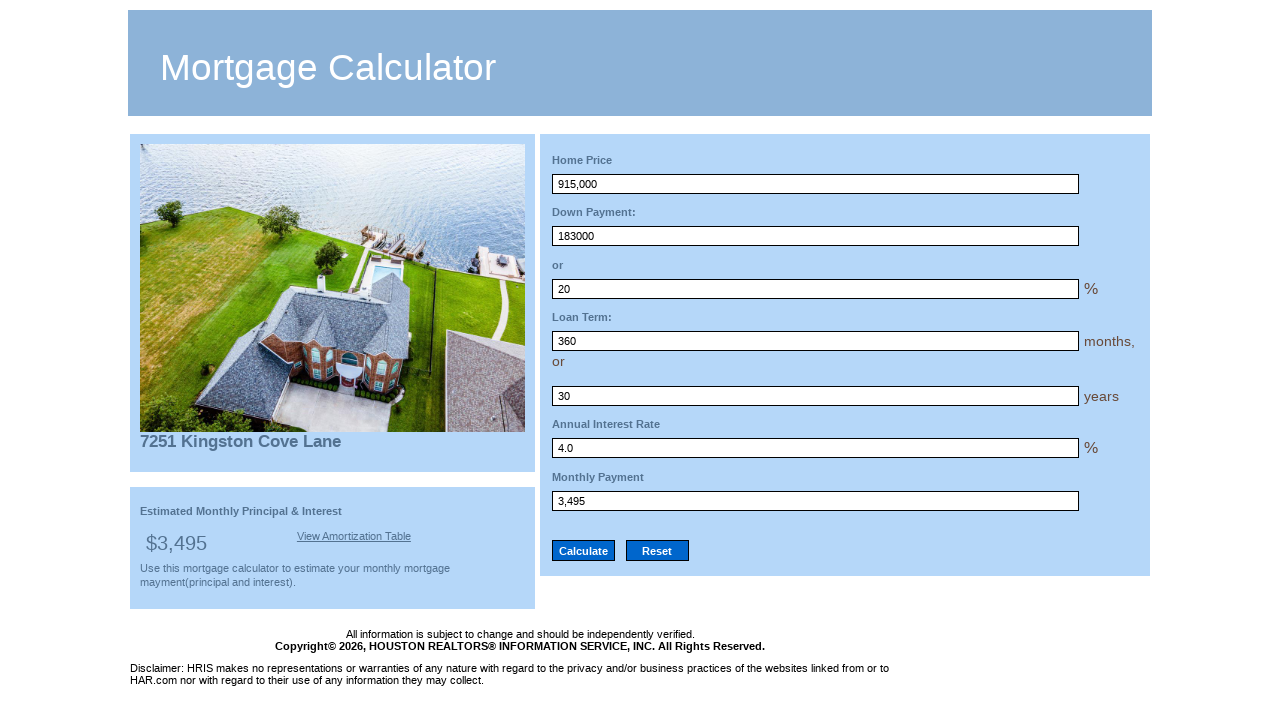

--- FILE ---
content_type: text/html;charset=UTF-8
request_url: https://search.har.com/idx/dispCalculator.cfm?mlnum=82575613&pr=915000&cid=429479&sitetype=AWS&photolink=https://photos.harstatic.com/210765431/hr/img-1.jpeg?ts=2022-07-28T13:27:24.513&pAddress=7251%20Kingston%20Cove%20Lane&css=
body_size: 4498
content:













   


















































































































































































































































			
				
					 
						
						

						
					
					
						
						
							
						
						
						
							
							
								
								
							
						
					
				
				
					 
						
						

						
					
					
						
						
							
						
						
						
							
							
								
								
							
						
					
				
				
					 
						
						

						
					
					
						
						
							
						
						
						
							
							
								
								
							
						
					
				
				
					 
						
						

						
					
					
						
						
							
						
						
						
							
							
								
								
							
						
					
				
				
					 
						
						

						
					
					
						
						
							
						
						
						
							
							
								
								
							
						
					
				
				
					 
						
						

						
					
					
						
						
							
						
						
						
							
							
								
								
							
						
					
				
				
					 
						
						

						
					
					
				
				
			

			
















	 
 















	

			
            	
					
                    
					
                    
                    
                    
                    
                    
                       
			
       

		
	



	
	
			
	

	
	
      
    		
	
		
		
		
		
		
		
	
	
 
    
			
	
	
	
	
	
   
		
	

    
    
	
			
	
	
	
		
	

	
    	
    	
        		
        
       
        
	










 







<HTML>
<head>
<title>HAR.com: Mortgage Calculator</title>
<meta name = "viewport" content = "width=device-width, initial-scale = 1.0, user-scalable = yes">
		<link REL="stylesheet" HREF="/css/idx/css.cfm">
		<link rel="stylesheet" href="css/grid.css"/>
    	<link rel="stylesheet" href="css/styles.css"/>
</head>
<body leftmargin="10" topmargin="0" marginheight="0" marginwidth="0" onLoad="CheckDollarField(document.frmCalc.price); RecalcDownPayPerc(document.frmCalc); RecalcMonthlyPay(document.frmCalc); blnPageLoaded=true;">
<SCRIPT LANGUAGE="JavaScript">
<!--

var isIE4 = false;
if(navigator.appName.indexOf("Microsoft") != -1  &&  parseInt(navigator.appVersion) >= 4)
	isIE4 = true;


var cache = '';
var blnPageLoaded = false;


function HighlightField(oField) {
	if(blnPageLoaded) {
		var intBeat = 275;
		var strStylePath = 'document.frmCalc.' + oField.name + (document.all ? '.style' : '') + '.backgroundColor';

		setTimeout(strStylePath + ' = "#ECBC34";', 1);
		setTimeout(strStylePath + ' = "#FFFFFF";', intBeat);
		setTimeout(strStylePath + ' = "#ECBC34";', intBeat*2);
		setTimeout(strStylePath + ' = "#FFFFFF";', intBeat*3);
		setTimeout(strStylePath + ' = "#ECBC34";', intBeat*4);
		setTimeout(strStylePath + ' = "#FFFFFF";', intBeat*5);
	}
}


function CheckAllFields(theForm) {
	var errorMsg = '';
	if(!CheckDollarField(theForm.price))
		errorMsg += '  valid Home Price value\n';
	if(!CheckDollarField(theForm.downpay))
		errorMsg += '  valid Down Payment dollar value\n';
	if(!CheckFloatField(theForm.downpayperc))
		errorMsg += '  valid Down Payment percent value\n';
	if(!CheckIntField(theForm.termMonths))
		errorMsg += '  valid Loan Term in months value (integer)\n';
	if(!CheckFloatField(theForm.termYears))
		errorMsg += '  valid Loan Term in years value\n';
	if(!CheckFloatField(theForm.intYear))
		errorMsg += '  valid Annual Interest Rate value\n';

	if(errorMsg == '')
		return true;
	else {
		alert('Please enter:\n' + errorMsg);
		return false;
	}
}


function CheckFloatField(field) {
	var val = field.value;

	// lop off trailing "0"s after a decimal point first
	if(val.indexOf(".") != -1) {
		while(val.charAt(val.length-1) == "0")
			val = val.substring(0,val.length-1);
		if(val.charAt(val.length-1) == ".")
			val = val.substring(0,val.length-1);
	}

	if("" + parseFloat(val) != val)
		return false;
	else
		return true;
}


function CheckIntField(field) {
	var val = field.value;

	if(isNaN(val))
		return false;
	else {
		field.value = '' + parseInt(val)
		return true;
	}
}


function CheckDollarField(field) {
	var flt = ReadDollarField(field);

	if(isNaN(flt))
		return false;
	else {
		str = FloatToDollarString(flt);
		field.value = str;
		return true;
	}
}


function ReadDollarField(field) {
	var str = field.value;
	if(str.charAt(0) == "$")
		str = str.substring(1, str.length);

	var pos = str.lastIndexOf(",");
	while(pos != -1) {
		str = str.substring(0,pos) + str.substring(pos+1, str.length);
		pos = str.lastIndexOf(",", pos);
	}

	return parseFloat(str);
}


function FloatToDollarString(flt) {
/*
	var str = "" + flt;

	// check for two decimal places after point
	var pos = str.indexOf(".");
	if(pos == -1)
		str += ".00";
	else {
		if(str.length > pos + 3) {
			str = "" + (parseFloat(Math.round(parseFloat(str) * 100)) / 100.0);
			pos = str.indexOf(".");
		}
		if(pos == -1)
			str += ".00";
		else
			while(pos > str.length - 3)
				str += "0";
	}
*/

	// round off to nearest dollar
	var str = "" + Math.round(flt)

	// add commas
	pos = str.length;  // str.indexOf(".");
	pos -= 4;
	while(pos >= 0) {
		str = str.substring(0,pos+1) + "," + str.substring(pos+1, str.length);
		pos -= 3;
	}

	return str;
}


function recalcTermMonths(frm) {
	var tYr = parseFloat(frm.termYears.value);
	var tMon = Math.round(tYr * 12.0);
	tYr = parseFloat(tMon) / 12.0;
	frm.termYears.value = "" + tYr;
	frm.termMonths.value = "" + tMon;
	HighlightField(frm.termMonths);
}


function recalcTermYears(frm) {
	var tMon = parseInt(frm.termMonths.value);
	var tYr = parseFloat(tMon) / 12.0;
	frm.termYears.value = "" + tYr;
	frm.termMonths.value = "" + tMon;
	HighlightField(frm.termYears);
}


function RecalcMonthlyPay(frm) {
	var Principle  = ReadDollarField(frm.price) - ReadDollarField(frm.downpay);
	var AnnualInt  = parseFloat(frm.intYear.value);
	var MonthlyInt = AnnualInt / (12.0 * 100.0);
	var LenMonths  = parseInt(frm.termMonths.value);

	if(MonthlyInt == 0)
		var MonthlyPay = Principle / LenMonths;
	else
		var MonthlyPay = Principle * ( MonthlyInt / ( 1 - Math.pow((1 + MonthlyInt), -LenMonths) ) );
	MonthlyPay = Math.round(MonthlyPay * 100) / 100;

	frm.payMonth.value = FloatToDollarString(MonthlyPay);
	document.getElementById('MonthlyDiv').innerHTML = '$'+ frm.payMonth.value;
	HighlightField(frm.payMonth);
}

function doAmortize(frm){
	var Principle  = ReadDollarField(document.getElementById('price')) - ReadDollarField(document.getElementById('downpay'));
	var AnnualInt  = parseFloat(document.getElementById('intRate').value);
	var LenMonths  = parseInt(document.getElementById('termMonths').value);
	window.open('https://www.har.com/mortgage/amortization?p='+ Principle +'&r='+ AnnualInt +'&t=' + LenMonths +'&mlsnum=82575613');
}
function RecalcDownPay(frm) {
	var AnnualInt  = parseFloat(frm.intYear.value);
	var MonthlyInt = AnnualInt / (12.0 * 100.0);
	var LenMonths  = parseInt(frm.termMonths.value);
	var MonthlyPay = ReadDollarField(frm.payMonth);
	var Principle  = ReadDollarField(frm.price) - ReadDollarField(frm.downpay);
	var OldDownPay = ReadDollarField(frm.downpay);
	var EffPrinciple

	if(MonthlyInt == 0)
		EffPrinciple = MonthlyPay * LenMonths;
	else
		EffPrinciple = MonthlyPay * ((1 - Math.pow((1 + MonthlyInt), -LenMonths)) / MonthlyInt);

	var NewDownPay = OldDownPay + (Principle - EffPrinciple);
	frm.downpay.value = "" + NewDownPay;
	CheckDollarField(frm.downpay);
	HighlightField(frm.downpay);

	RecalcDownPayPerc(frm);
	RecalcMonthlyPay(frm);
}


function RecalcDownPayPerc(frm) {
	var HomePrice  = ReadDollarField(frm.price);
	var DownPay = ReadDollarField(frm.downpay);
	var DownPayPerc = 100 * DownPay / HomePrice;

	if(DownPayPerc >= 0  &&  DownPayPerc <= 100) {
		var DownPayPercStr = "" + DownPayPerc;

		var pos = DownPayPercStr.indexOf(".");
		if(DownPayPercStr.length > pos + 4)
			DownPayPercStr = DownPayPercStr.substring(0,pos+4);

		frm.downpayperc.value = DownPayPercStr;
	}
	else if(DownPayPerc < 0) {
		frm.downpayperc.value = "0";
		RecalcDownPayAmount(frm);
	}
	else {
		frm.downpayperc.value = "100";
		RecalcDownPayAmount(frm);
	}
	HighlightField(frm.downpayperc);
}


function RecalcDownPayAmount(frm) {
	var HomePrice  = ReadDollarField(frm.price);
	var DownPayPerc = parseFloat(frm.downpayperc.value);
	if(DownPayPerc < 0) {
		frm.downpayperc.value = "0";
		RecalcDownPayAmount(frm);
	}
	else if(DownPayPerc > 100) {
		frm.downpayperc.value = "100";
		RecalcDownPayAmount(frm);
	}
	else {
		var DownPay = HomePrice * DownPayPerc / 100;
		DownPay = FloatToDollarString(DownPay);
		frm.downpay.value = "" + DownPay;
		HighlightField(frm.downpay);
	}
}

// -->
</SCRIPT>

<body bgcolor="white">



<div class="grid-container">
	<FORM NAME="frmCalc" >
    <header class="col-1 bg-dark">
        <h1 class="hide-phone">Mortgage Calculator</h1>
        <h1 class="visible-phone" style="font-size:24px;">Mortgage Calculator</h1>
    </header>
    <div class="col-40">
    	<div class="col-1 form-content">    
                
               <img  src="https://photos.harstatic.com/210765431/hr/img-1.jpeg?ts=2022-07-28T13:27:24.513" class=" responsive" style=" max-height:none;">      
               <h4>7251 Kingston Cove Lane</h4> 
                      			           
        </div>
        <div class="col-1 form-content">    
        	<label>Estimated Monthly Principal & Interest</label>
            <div class="col-1">
              <div class="col-40" id="MonthlyDiv" style="font-size:20px;"></div>
              <div class="col-60"><a href="javascript:void(0);"  onClick="doAmortize();">View Amortization Table</a></div>
            </div>
            <p  style="padding-bottom:10px;">Use this mortgage calculator to estimate your monthly mortgage mayment(principal and interest).</p>
        </div>
    </div>
    <div class="col-60">    
        <div class="col-1 form-content">
            <div class="col-1">
                <label>Home Price</label>
                <INPUT TYPE="text" NAME="price" id="price"  VALUE="915,000" onChange="HighlightField(this); if(CheckAllFields(this.form)) { if(ReadDollarField(this) < ReadDollarField(this.form.downpay)) { this.form.downpay.value = this.value; RecalcDownPayPerc(this.form) } else RecalcDownPayAmount(this.form); RecalcMonthlyPay(this.form); } else this.value=cache;" onFocus="cache=this.value" class="inputText inputField w-90">
            </div>
            <div class="col-1">
                <label>Down Payment:</label>
                
                
				 
                    
                    
                    

                
                <INPUT TYPE='text' NAME='downpay' id="downpay" VALUE="183000" onChange="HighlightField(this); if(CheckAllFields(this.form)) { RecalcDownPayPerc(this.form); RecalcMonthlyPay(this.form); } else this.value=cache" onFocus="cache=this.value" class="inputText inputField w-90">
			</div>
            <div class="col-1">                
                <label>or</label>
                <INPUT TYPE='text' NAME='downpayperc'  VALUE="20" onChange="HighlightField(this); if(CheckAllFields(this.form)) { RecalcDownPayAmount(this.form); RecalcMonthlyPay(this.form); } else this.value=cache" onFocus="cache=this.value" class="inputText inputField w-90"> <span class="big">%</span>
            </div>
            <div class="col-1">
                <label>Loan Term:</label>
                <INPUT TYPE='text' NAME='termMonths' id="termMonths"  VALUE="360" onChange="HighlightField(this); if(CheckAllFields(this.form)){recalcTermYears(this.form);RecalcMonthlyPay(this.form);} else this.value=cache;" onFocus="cache=this.value" class="inputText inputField w-90"><span class="medium">months, or</span>
                <div class="break-small"></div>
                <INPUT TYPE='text' NAME='termYears'  VALUE="30" onChange="HighlightField(this); if(CheckAllFields(this.form)) {recalcTermMonths(this.form);RecalcMonthlyPay(this.form);} else this.value=cache;" onFocus="cache=this.value" class="inputText inputField w-90"><span class="medium">years</span>
            </div>
            <div class="col-1">
                <label>Annual Interest Rate</label>
                <INPUT TYPE='text' NAME='intYear' id="intRate" VALUE="4.0" onChange="HighlightField(this); if(CheckAllFields(this.form)) {RecalcMonthlyPay(this.form);} else this.value=cache" onFocus="cache=this.value" class="inputText inputField w-90"><span class="big">%</span>
            </div>
            <div class="col-1">
                <label>Monthly Payment</label>
                <INPUT TYPE="text" NAME="payMonth" SIZE="8" VALUE="" onChange="HighlightField(this); if(CheckAllFields(this.form)) RecalcDownPay(this.form); else this.value=cache;" onFocus="cache=this.value" class="inputText inputField w-90">
            </div>
            <div class="break-medium"></div>
            <div class="col-1">
               
                <input name="button" type="button" class="buttonFAH button-left" onFocus="this.blur()" onClick="RecalcMonthlyPay(document.frmCalc)" value="Calculate">
                 <input type="reset" value="Reset" class="button-left">
            </div>

        </div>
		
    </div>
    <div class="col-1  left-text">
    	<style type="text/css">
<!--
.plainsmalltext {font-family: Arial; font-size: 8pt; color: #000000;}
.smalltext {font-family: Arial; font-size: 8pt; color: #000000;; font-weight: bold;}
-->
</style>
<table id="page" border="0" cellSpacing="0" cellPadding="0" align="center">
	<tr>
		<td align="center" valign="top" class="plainsmalltext">
			All information is subject to change and should be independently verified.<br>
			<strong>Copyright&copy; 2026, HOUSTON REALTORS&reg; INFORMATION SERVICE, INC.
			All Rights Reserved.</strong>
		</td>
	</tr>
	<tr>
		<td align="left" valign="top" height="10"></td>
	</tr>
	<tr>
		<td align="left" valign="top" class="plainsmalltext">
			Disclaimer: HRIS makes no representations or warranties of any nature with regard to the privacy and/or business practices of the websites linked from or to HAR.com nor with regard to their use of any information they may collect.
		</td>
	</tr>
</table>

        </div>
    </FORM>
    
    <footer class="col-1">
         <script type="text/javascript" language="javascript">
 //Change all the URL to proper IDX url.

	var str="";
	var myParam="&siteType=AWS&CID=429479";
		var allURL=document.links;
	
		for(var i=0;i<allURL.length;i++){
			if(!findNoCase("javascript:",allURL[i].toString()) && !findNoCase("mailto:",allURL[i].toString()) && !findNoCase("TID",allURL[i].toString()) && !findNoCase("siteType",allURL[i].toString()) && !findNoCase("CID",allURL[i].toString()) && allURL[i].id!="exempt"){
			
				if(allURL[i].href.indexOf("?")>-1){
					allURL[i].href=allURL[i].href+"&siteType=AWS&CID=429479";
				}else{
					allURL[i].href=allURL[i].href+"?&siteType=AWS&CID=429479";
				}
		}	}


 function findNoCase(needle,hayStack){
 	var lcNeedle=needle.toLowerCase();
	var lcHayStack=hayStack.toLowerCase();
	if( lcHayStack.indexOf(lcNeedle) ==-1){
		return false;
	}
	return true;
 
 }
</script>


 <script type='text/javascript' src='/idx/_js/iframeResizer.contentWindow.min.js'></script>


    </footer>
</div>

</body>
</html>


--- FILE ---
content_type: text/css;charset=UTF-8
request_url: https://search.har.com/css/idx/css.cfm
body_size: 15143
content:









	/*The body/main content page */
#page{
	width:780px;

}

/*define the body style*/
body{
	background-color:##ffffff;

}

body, td, th, div, p {
	font-family: Arial, Helvetica, sans-serif;

}
.cartColor{
	background-color:#0066CC;
}
/*The style for the tool name */
.toolLabel, .toolLabel A:link, .toolLabel A:visited {

	font-size:20pt;
	color:#0066CC;
	font-weight:bold;
	font-family:Arial;
	text-decoration:none;
}

.ToolKitHeader {

	font-size:20pt;
	color:#FFFFFF;
	font-weight:bold;
	font-family:Arial;
	text-decoration:none;
}


/*The collapseable tab on the form page*/
.tabHeader{
	background-image:url(/css/idx/images/lightBlueGrad.gif);
	background-repeat:repeat-x;

	border: 1px solid #0066CC;
	font-family: Arial, Helvetica, sans-serif;
	font-size:11pt;
	color:#000000;
	font-weight:bold;
	width:300px;

}

/*The brief bold description or sub label of the tool */
.toolDescription{

}

/*Box that will contain border and filled background color */
.fillBox{
	border:1px solid #0066CC;
	background-color:#66B3FF;
	background-repeat:repeat-x;
	vertical-align:middle;
	padding:6px;

}

/*box with only border */
.borderBox{
	border: 1px solid #0066CC;
	padding-bottom: 3px;
	padding-left: 3px;
	padding-right: 3px;
	padding-top: 3px;	
}

/*the regular td bg that has hover, usually buttons...*/
.tdOff{
	background-color:#FFFFFF;

}

/*the hover over td bgcolor, usually buttons...*/
.tdHover{
	background-image:url(/css/idx/images/lightBlueGrad.gif);

}
.tdHoverSelected{
	/*background-image:url(http://192.168.25.8/searchidx/graphics/lightBlueGrad.gif);*/
	background-image:url(/searchidx/graphics/lightBlueGrad.gif);
}

/*other misc. boxs with only border*/
.otherborderBox{

	border: 1px solid #0066CC; white-space:nowrap;
	padding:0px 5px 0px 5px;	

}

/*other misc. boxs with only border and filled*/
.otherfillBox{
	
	border: 1px solid #0066CC;
	 white-space:nowrap;
	padding:0px 5px 0px 5px;
	background-color:red;
}

/*usually the border for images*/
.imageborderBox{
		border: 1px solid #000000;; white-space:nowrap;
		background-color:#ffffff;
	
}



/*usually the back button to previous page*/
.backButton{
	background-image:url(/searchidx/graphics/back.gif);
	background-repeat:no-repeat;
	height:15px;
	width:25px;
	cursor:pointer;
}

/*usually the popup/div headerbar*/
.infoTab{

	background-image:url(/css/idx/images/lightBlueGrad.gif);
	background-repeat:repeat-x;
	border-bottom: 1px solid #0066CC;
	font-family:arial;
	font-size:8pt;
	font-weight:bold;
	color:#454545;
	width:400;
	text-align:right;
	
}



.pCursor{
	cursor:pointer;
}


/*the header text in the cart */
.cartHeader{
	border-bottom:2px solid #454545;
	color:white;
	font-family:Arial, Helvetica, sans-serif;
	font-weight:bold;
	font-size:16pt;
}

/*The tab section style on particular section*/
.sectionTab{
	border-width:1px 1px 0px 1px;
	border-style:solid;
	border-color:#0066CC;
	background-image:url(/css/idx/images/lightBlueGrad.gif);
	width:180px;
	height:22px;
	padding-left:2px;
}

/*The popup menu tab in the popup div*/
.popMemItem{
	border:1px solid  #0066CC;
	background-color:white;
	padding-left:5px;
	padding-right:5px;

}
.popMemItem A:link, .popMemItem A:visited{
	font-size:10pt;
	color:#454545;
	font-family:Arial, Helvetica, sans-serif;
	text-decoration:none;
}

/* The style for the search button. You can even define the image */
.searchButton{
	font-family: Arial, Helvetica, sans-serif;
	font-size:10pt;
	border:1px solid #000000;
	background-color:#0066CC;
	color:#000000;
	font-weight:bold;
}

/* The style for the search button. You can even define the image */
.navButton{
	font-family: Arial, Helvetica, sans-serif;
	font-size:10pt;
	border:1px solid #000000;
	background-color:#0066CC;
	color:white;
	font-weight:bold;
}


/* The style for the go button. You can even define the image */
.goButton{
	font-family: Arial, Helvetica, sans-serif;
	font-size:10pt;
	border:1px solid #0066CC;
	background-color:#0066CC;
	color:white;
	font-weight:bold;
}

/* style for submit button */
.submitButton{
	font-family: Arial, Helvetica, sans-serif;
	font-size:10pt;
	border:1px solid #000000;
	background-color:#0066CC; 
	color:white;
	font-weight:bold;
}

/* The style for the clear button. You can even define the image */
.clearButton{
	font-family: Arial, Helvetica, sans-serif;
	font-size:10pt;
	border:1px solid #000000;
	background-color:#0066CC;
	color:white;
	font-weight:bold;
	
}

.compareButton{
	font-family: Arial, Helvetica, sans-serif;
	font-size:10pt;
	border:1px solid #000000;
	background-color:#0066CC;
	color:white;
	font-weight:bold;
	
}

.removeButton{

	font-family: Arial, Helvetica, sans-serif;
	font-size:10pt;
	border:1px solid #000000;
	background-color:#0066CC;
	color:white;
	font-weight:bold;
}


/*The td with bottom line style */
.bottomLine{
	border-bottom: 1px solid #0066CC;
}

/*The td with top line style */
.topLine{
	border-top: 1px solid #0066CC;
}
/*title label usually the big font for a particular label in certain pages. */
.titleLabel{
	font-family: Arial, Helvetica, sans-serif;
	font-size: 12pt;
	font-weight: bold;
	color:#0066CC;
	
}
.carttitleLabel{
	font-family: Arial, Helvetica, sans-serif;
	font-size: 12pt;
	font-weight: bold;
	color:red;
	
}
/*The header label for each section in a page. Usualy the title for each section table result or data page ex. Building Name etc..*/
.sectionLabel{
	font-family: Arial, Helvetica, sans-serif;
	font-size: 10pt;
	font-weight: bold;
	color:black;
}

/*The header label for each form. Usualy the title for each section form  */
.formLabel, .formLabel A:link, .formLabel A:visited{
	font-family: Arial, Helvetica, sans-serif;
	font-size: 14px;
	font-weight: bold;
	color:#000000;
}
/* The text style for the input label */
.inputLabel{
	font-family: Arial, Helvetica, sans-serif;
	font-size: 8pt;
	font-weight: bold;
	color: #000000;
}

/* The text style for the actual text in the input field*/

.inputText, .inputText A:link, .inputText A:visited {
	font-family: Arial, Helvetica, sans-serif;
	font-size: 8pt;
	font-weight: normal;
	color: #000000;
	text-decoration: none;
}

.inputField{
	background-color:#ffffff;
}
/*link for prev text in paging*/
.prevText,.prevText A:link, .prevText A:visited {
	color:red;
}

.nextText,.nextText A:link, .nextTextt A:visited {
	color:red;
}



/* The text style for the non-field label.*/
.itemLabel{
	font-family: Arial, Helvetica, sans-serif;
	font-size: 8pt;
	font-weight: bold;
	color: #000000;
}


.cartDiv{
	/*background-image:url(../searchidx/graphics/fadebgred.gif);*/
	background-repeat:repeat-x;
	border:1px solid #0066CC;
	background-color:white;
	width:400px;
	height:580px;
}

.popDiv{
	border:1px solid #0066CC;
	background-color:white;
	width:750px;
	height:620px;
	/*background-image:url(../searchidx/graphics/fadebgred.gif);background-repeat:repeat-x;*/
	padding:5px;
}
.cartitemText{
	font-family: Arial, Helvetica, sans-serif;
	font-size: 8pt;
	font-weight: normal;
	color: #000000;
	text-decoration: none;
}

/* The text style for the value of the label */
.itemText{
	font-family: Arial, Helvetica, sans-serif;
	font-size: 8pt;
	font-weight: normal;
	color: #000000;
	text-decoration: none;
}

 .itemText A:link, .itemText A:visited {
	font-family: Arial, Helvetica, sans-serif;
	font-size: 8pt;
	font-weight: normal;
	color: #0066CC;
	text-decoration: none;
}
.itemText A:hover{
	font-family: Arial, Helvetica, sans-serif;
	font-size: 8pt;
	font-weight: normal;
	color: #0066CC;
	text-decoration: underline;
}
/* The text style for the non-field description label */
.descLabel{
	font-family: Arial, Helvetica, sans-serif;
	font-size: 9pt;
	font-weight: bold;
	color: #0066CC;
}
/*Style for any description text */
.descText, .descText A:link, .descText A:visited {
	font-family: Arial, Helvetica, sans-serif;
	font-size: 8pt;
	font-weight: normal;
	color: #000000;
	text-decoration: none;
}

.linkText {
	font-family: Arial, Helvetica, sans-serif;
	font-size: 8pt;
	font-weight: normal;
	color: #000033;
	text-decoration: none;
}
/*The text link style for link text */
 .linkText A:link, .linkText A:visited {
	font-family: Arial, Helvetica, sans-serif;
	font-size: 8pt;
	font-weight: normal;
	color:#0066CC;
	text-decoration: none;
}
 .linkText A:hover {
	font-family: Arial, Helvetica, sans-serif;
	font-size: 8pt;
	font-weight: normal;
	color:#0066CC;
	text-decoration: underline;
}


/*The text style for column(header) of a table */
.columnHeader, .columnHeader A:link, .columnHeader A:visited{
	font-family: Arial, Helvetica, sans-serif;
	font-size: 8pt;
	font-weight: bold;
	color: #000000;
	text-decoration: none;
	background-color:#66B3FF;
}

/*The text for the content of the table */
.tableContent{

}

/*the paging text style */
.pagingText{
	font-family: Arial, Helvetica, sans-serif;
	font-size: 8pt;
	color: #0066CC;
}

.pagingText A:link, .pagingText A:visited {
	font-family: Arial, Helvetica, sans-serif;
	font-size: 8pt;
	font-weight: normal;
	color: #0066CC;
	text-decoration: none;
}

.pagingText A:hover{
	font-family: Arial, Helvetica, sans-serif;
	font-size: 8pt;
	font-weight: bold;
	color: red;

	text-decoration: none;
}

.currentPage{
		font-family: Arial, Helvetica, sans-serif;
	font-size: 8pt;
	font-weight: bold;
	color: red;

	text-decoration: none;
}
.navTextHead{
	font-family: Arial, Helvetica, sans-serif;
	font-size: 9pt;
	font-weight: bold;
	color: #0066CC;
	text-decoration: none;
}

/*Style for certain navtext item*/
.navText, .navText A:link, .navText A:visited {
	font-family: Arial, Helvetica, sans-serif;
	font-size: 8pt;
	font-weight: normal;
	color: #0066CC;
	text-decoration: none;
}

.navText A:hover {
	font-family: Arial, Helvetica, sans-serif;
	font-size: 8pt;
	font-weight: normal;
	color: yellow;
	text-decoration: underline;
}

/*outset table*/
.outsetBox{
	/*background-color:#0066CC;*/
	background-color:#66B3FF;
}

.insetBox{
	border-color:#FFFFFF;
	border-width:2px;
	border-style:solid;
}

/*error text. Any text that alert users for errors*/
.errorText{
	font-family: Arial, Helvetica, sans-serif;
	font-size: 8pt;
	font-weight: normal;
	color:#0066CC;
}

.alertText{
	font-family: Arial, Helvetica, sans-serif;
	font-size: 9pt;
	font-weight: normal;
	color:#0066CC;
}
/* The text style for the value of the label */
.menuText{
	font-family: Arial, Helvetica, sans-serif;
	font-size: 10pt;
	font-weight: normal;
	color: #0066CC;
	text-decoration: none;
}

.menuText, .menuText A:link, .menuText A:visited {
	font-family: Arial, Helvetica, sans-serif;
	font-size: 10pt;
	font-weight: normal;
	color: #0066CC;
	text-decoration: none;
}

.legendY{
font-family: Arial, Helvetica, sans-serif;
	font-size:8pt;
	font-weight: normal;
	color: #0066CC;
	text-decoration: none;
}

.legendX{
font-family: Arial, Helvetica, sans-serif;
	font-size: 8pt;
	font-weight: normal;
	color: #0066CC;
	text-decoration: none;
}

.legendText{
		font-family: Arial, Helvetica, sans-serif;
	font-size: 8pt;
	font-weight: bold;
	color: #0066CC;
}

.borderSides{
	border-left-width: 1px;
	border-left-style: solid;
	border-left-color: #0066CC;
	border-right-width: 1px;
	border-right-style: solid;
	border-right-color: #0066CC;
}
.borderTab{
	border-left-width: 1px;
	border-left-style: solid;
	border-left-color: #0066CC;
	border-right-width: 1px;
	border-right-style: solid;
	border-right-color: #0066CC;
	border-top-width: 1px;
	border-top-style: solid;
	border-top-color: #0066CC;
	border-bottom-width: 1px;
	border-bottom-style: solid;
	border-bottom-color: #0066CC;
	background-color:white;
	width:120px;
	text-align:center;
}
.borderTabCurrent{
	border-left-width: 1px;
	border-left-style: solid;
	border-left-color: #0066CC;
	border-top-width: 1px;
	border-top-style: solid;
	border-top-color: #0066CC;
	border-right-width: 1px;
	border-right-style: solid;
	border-right-color: #0066CC;
	background-color:#0066CC;
		width:120px;
	text-align:center;

}
.borderTabBlank{
	border-bottom-width: 1px;
	border-bottom-style: solid;
	border-bottom-color: #0066CC;
}

.tabText {
	font-family: Arial, Helvetica, sans-serif;
	font-size: 9pt;
	font-weight: bold;
	color: #0066CC;
	text-decoration: none;
	
}



.tabContainer{
	width:inherit;
	height:19px;
	text-align:right;
	border-bottom-width:1px;
	border-bottom-color:#0066CC;
	border-bottom-style:solid;
}

.sContent{
	display:none;
}
.tabNormal{
	width:140px;
	height:20px;
	font-weight:bold;
	background-color:#0066CC;
	border-width:1px;
	border-style:solid;
	border-color:#0066CC;
	border-bottom-width:0px;
	text-align:center;
	cursor:pointer;
	font-size:8pt;
	font-family:Arial;
	color:#0066CC;
	padding:4px;
	margin-left:2px;
	white-space:nowrap;
	
}

.tabActive{
	width:140px;
	height:25px;
	font-weight:bold;
	background-color:#ffffff;
	border-width:1px;
	border-style:solid;
	border-color:#0066CC;
	text-align:center;
	cursor:pointer;
	border-bottom-width:2px;
	border-bottom-color:#ffffff;
	font-size:8pt;
	font-family:Arial;
	color:#0066CC;
	padding:4px;
	padding-bottom:2px;
	margin-left:2px;
	position: relative;
	top: 2px;
	white-space:nowrap;

}

.colorTable{

background-color:#0066CC;
}

.hiddenData{
	display:none;
}
.shownData{
	display:block;

}

.tabHead{
	border-top: 1px solid #0066CC;
	height:22px;
	background-color:#0066CC;
	cursor:pointer;
	padding:2px;
}

.tabHeadOpen{
	border-top: 1px solid #0066CC;
	background-color: #0066CC;
	height:22px;
	cursor:pointer;
	padding:2px;
}

.tabCont{
	border-top: 1px solid #0066CC;
	padding-bottom:8px;
	padding-left:4px;
	padding-top:8px;

}

.tabText{
	font-size:12px;
	font-weight:bold;
	color:#0066CC;
}

/*    new css for responsive design */
.grid-container .toolLabel {
	color: #0066CC !important; 
	
}
.form-content {
    background: #B5D7F9; /* DEE7EF */
    color:#537291;
    
}
.form-content label, .aside label {
    color:#537291;
    
}
.form-content a, a.sp {
    color:#537291;
    
}
.form-content .title {
	background: #8DB3D8 ; color: #0066CC; /* 0f96d8 #4a5d6a */
	
}
.grid-container h3 {color:#537291; }
.grid-container h4 {color:#537291;  }
.grid-container h5 {color:#537291;  }
.grid-container h6 {color:#537291;  }
.grid-container p {color:#537291;  }
.separator {border-bottom: 1px solid #0066cc; width: 100%; display: block; height: 1px; margin: 5px 0px 10px;}
.red-link{ color: #0066cc;}

.grid-container .descLabel{ color:#fff !important; }
.row{background: #E4EFFA;}
.row:nth-child(odd) { background-color: #D8E9FA;}
.button-right {background-color: #0066CC;} /* 6386DE */
.button-left{background-color: #0066CC;}
.button-center {background-color: #0066CC;}

header.bg-dark { background: #8DB3D8; }

.big-button {background-color: #0066CC;}
.bk-bold {background: #8DB3D8 !important; color: #0066CC !important; font-weight: bold; }
.color-1 { background-color: #E4EFFA !important;  }
.color-2 { background-color: #D8E9FA !important; }

input.in-tab:checked + label { border-top: 3px solid #0066cc !important; }

.form-content .small-title { color: #537291 !important; }
.span{ color: #bbb  !important;}
@media only screen and (max-width: 979px){
input.in-tab:checked + label {background: #0066cc !important; color:#fff !important;}
label.in-tab {color: #0066cc !important; border-bottom: 2px solid #0066cc !important;}
}





--- FILE ---
content_type: text/css
request_url: https://search.har.com/idx/css/grid.css
body_size: 2756
content:
/*****************Created By Blu27***************************/
* {
    margin:0;
    padding:0;
    box-sizing:border-box
}

.grid-container {
    padding:10px 0;
    margin:0 auto;
    max-width:100%;
    max-width:1024px;
    overflow-x:hidden
}

.grid-container:after {
    content:"";
    display:table;
    clear:both
}

[class*='col-'] {
    float:left;
    padding:.2em
}

.show-xs {
    display:none
}

.col-1 {
    width:100%
}

.col-2 {
    width:50%
}

.col-3 {
    width:33.33333%
}

.col-4 {
    width:25%
}

.col-5 {
    width:20%
}

.col-6 {
    width:16.66667%
}

.col-7 {
    width:14.28571%
}

.col-8 {
    width:12.5%
}

.col-9 {
    width:11.11111%
}

.col-10 {
    width:10%
}

.col-11 {
    width:9.09091%
}

.col-12 {
    width:8.33333%
}

.col-25 {
    width:25%
}

.col-40 {
    width:40%
}

.col-60 {
    width:60%
}

.col-75 {
    width:75%
}

.col-70 {
    width:70%
}

.col-30 {
    width:30%
}

.col-30-fixed {
    width:33.33333%
}

.col-5-fixed {
    width:20%
}

.col-2-fixed {
    width:50%
}

.col-4-fixed {
    width:25%
}

.col-60-fixed {
    width:60%
}

.col-2-sp {
    width:100%
}

@media (max-width: 30em) {
    .col-1 {
        width:100%
    }

    .col-2 {
        width:100%
    }

    .col-3 {
        width:100%
    }

    .col-4 {
        width:100%
    }

    .col-5 {
        width:100%
    }

    .col-6 {
        width:100%
    }

    .col-7 {
        width:100%
    }

    .col-8 {
        width:100%
    }

    .col-9 {
        width:100%
    }

    .col-10 {
        width:100%
    }

    .col-11 {
        width:100%
    }

    .col-12 {
        width:100%
    }

    .col-60 {
        width:100%
    }

    .col-40 {
        width:100%
    }
/*
    .col-10 {
        width:100%
    }

    .col-75 {
        width:100%
    }

    .col-25 {
        width:100%
    }

    .col-70-half {
        width:100%
    }

    .col-30 {
        width:100%
    }

    .col-70 {
        width:100%
    }
*/
    .col-2-sp {
        width:50%
    }

    .xs-hide,.xxs-hide {
        display:none
    }

    .show-xs {
        display:block
    }
}

@media (min-width: 30em) and (max-width: 50em) {
    .col-8,.col-10,.col-12 {
        width:50%
    }

    .col-1,.col-2,.col-3,.col-5,.col-7,.col-9,.col-11,.col-12,.col-6,.col-4 { /* .col-30,.col-70,.col-75,.col-25, */
        width:100%
    }

    .col-2-sp {
        width:50%
    }

    .xs-hide {
        display:none
    }

    .show-xs {
        display:block
    }
}

@media (min-width: 50em) and (max-width: 68.75em) {
    .col-2,.col-4,.col-7,.col-6,.col-12,.col-5 {
        width:100%
    }

    .col-8,.col-10,.col-70,.col-30 {
        width:50%
    }

    .col-2-sp {
        width:50%
    }

    .xs-hide {
        display:none
    }

    .show-xs {
        display:block
    }
}

@media only screen and (max-width:500px){
	
}
